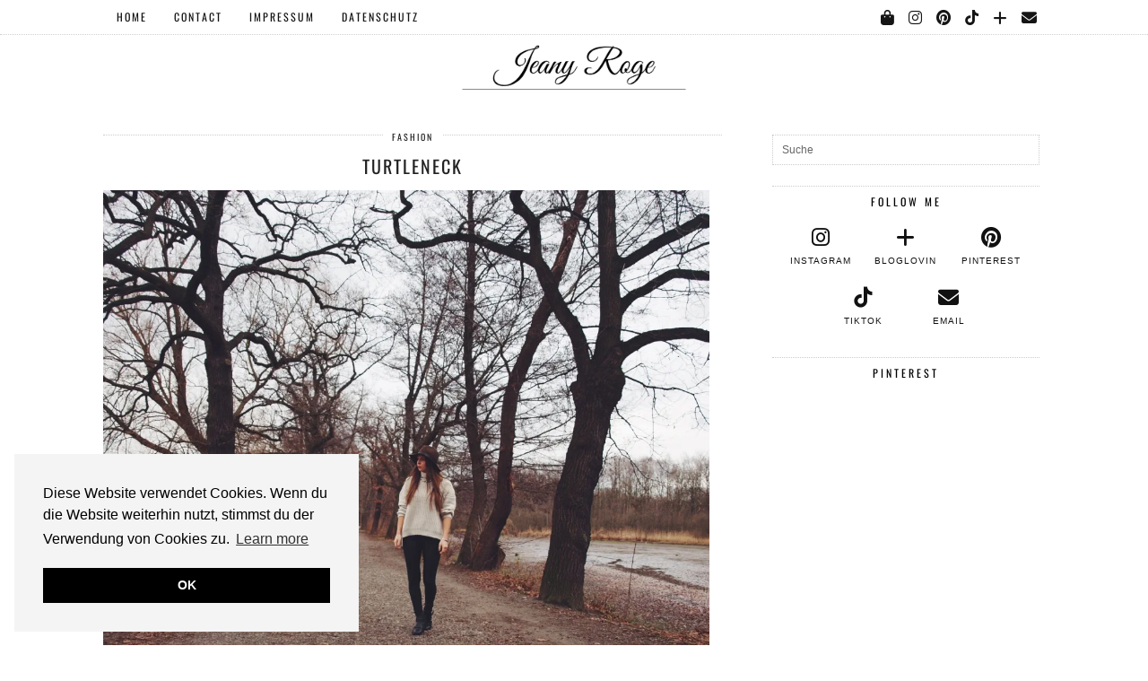

--- FILE ---
content_type: text/html; charset=UTF-8
request_url: https://jeanyroge.com/turtleneck/
body_size: 21686
content:
<!DOCTYPE html>
<html lang="de">
<head>
	<meta charset="UTF-8">
	<meta name="viewport" content="width=device-width, initial-scale=1, maximum-scale=5">	<title>Turtleneck &#8211; Jeany Roge</title>

      <script type="text/javascript">
        (function(window, document){
          window._blogfoster=window._blogfoster || {};
          window._blogfoster.insights=window._blogfoster.insights || {};
          window._blogfoster.insights.websiteId=4130;
          var t="https://insights.blogfoster.com/v1/" + window._blogfoster.insights.websiteId + ".js";
          var e=document, s=e.createElement("script"), a=e.getElementsByTagName("script")[0];
          s.type="text/javascript"; s.defer=true; s.async=true; s.src=t; a.parentNode.insertBefore(s,a);
        })(window, document);
      </script>
    <meta name='robots' content='max-image-preview:large' />
<link rel='dns-prefetch' href='//cdnjs.cloudflare.com' />
<link rel='dns-prefetch' href='//stats.wp.com' />
<link rel='dns-prefetch' href='//pipdigz.co.uk' />
<link rel='dns-prefetch' href='//fonts.bunny.net' />
<link rel='dns-prefetch' href='//widgets.wp.com' />
<link rel='dns-prefetch' href='//s0.wp.com' />
<link rel='dns-prefetch' href='//0.gravatar.com' />
<link rel='dns-prefetch' href='//1.gravatar.com' />
<link rel='dns-prefetch' href='//2.gravatar.com' />
<link rel='dns-prefetch' href='//v0.wordpress.com' />
<link rel='preconnect' href='//i0.wp.com' />
<link rel="alternate" type="application/rss+xml" title="Jeany Roge &raquo; Feed" href="https://jeanyroge.com/home/home/feed/" />
<link rel="alternate" type="application/rss+xml" title="Jeany Roge &raquo; Kommentar-Feed" href="https://jeanyroge.com/home/home/comments/feed/" />
<link rel="alternate" type="application/rss+xml" title="Jeany Roge &raquo; Turtleneck-Kommentar-Feed" href="https://jeanyroge.com/home/home/turtleneck/feed/" />
<link rel="alternate" title="oEmbed (JSON)" type="application/json+oembed" href="https://jeanyroge.com/home/home/wp-json/oembed/1.0/embed?url=https%3A%2F%2Fjeanyroge.com%2Fhome%2Fhome%2Fturtleneck%2F" />
<link rel="alternate" title="oEmbed (XML)" type="text/xml+oembed" href="https://jeanyroge.com/home/home/wp-json/oembed/1.0/embed?url=https%3A%2F%2Fjeanyroge.com%2Fhome%2Fhome%2Fturtleneck%2F&#038;format=xml" />
<style id='wp-img-auto-sizes-contain-inline-css'>
img:is([sizes=auto i],[sizes^="auto," i]){contain-intrinsic-size:3000px 1500px}
/*# sourceURL=wp-img-auto-sizes-contain-inline-css */
</style>
<style id='wp-block-library-inline-css'>
:root{--wp-block-synced-color:#7a00df;--wp-block-synced-color--rgb:122,0,223;--wp-bound-block-color:var(--wp-block-synced-color);--wp-editor-canvas-background:#ddd;--wp-admin-theme-color:#007cba;--wp-admin-theme-color--rgb:0,124,186;--wp-admin-theme-color-darker-10:#006ba1;--wp-admin-theme-color-darker-10--rgb:0,107,160.5;--wp-admin-theme-color-darker-20:#005a87;--wp-admin-theme-color-darker-20--rgb:0,90,135;--wp-admin-border-width-focus:2px}@media (min-resolution:192dpi){:root{--wp-admin-border-width-focus:1.5px}}.wp-element-button{cursor:pointer}:root .has-very-light-gray-background-color{background-color:#eee}:root .has-very-dark-gray-background-color{background-color:#313131}:root .has-very-light-gray-color{color:#eee}:root .has-very-dark-gray-color{color:#313131}:root .has-vivid-green-cyan-to-vivid-cyan-blue-gradient-background{background:linear-gradient(135deg,#00d084,#0693e3)}:root .has-purple-crush-gradient-background{background:linear-gradient(135deg,#34e2e4,#4721fb 50%,#ab1dfe)}:root .has-hazy-dawn-gradient-background{background:linear-gradient(135deg,#faaca8,#dad0ec)}:root .has-subdued-olive-gradient-background{background:linear-gradient(135deg,#fafae1,#67a671)}:root .has-atomic-cream-gradient-background{background:linear-gradient(135deg,#fdd79a,#004a59)}:root .has-nightshade-gradient-background{background:linear-gradient(135deg,#330968,#31cdcf)}:root .has-midnight-gradient-background{background:linear-gradient(135deg,#020381,#2874fc)}:root{--wp--preset--font-size--normal:16px;--wp--preset--font-size--huge:42px}.has-regular-font-size{font-size:1em}.has-larger-font-size{font-size:2.625em}.has-normal-font-size{font-size:var(--wp--preset--font-size--normal)}.has-huge-font-size{font-size:var(--wp--preset--font-size--huge)}.has-text-align-center{text-align:center}.has-text-align-left{text-align:left}.has-text-align-right{text-align:right}.has-fit-text{white-space:nowrap!important}#end-resizable-editor-section{display:none}.aligncenter{clear:both}.items-justified-left{justify-content:flex-start}.items-justified-center{justify-content:center}.items-justified-right{justify-content:flex-end}.items-justified-space-between{justify-content:space-between}.screen-reader-text{border:0;clip-path:inset(50%);height:1px;margin:-1px;overflow:hidden;padding:0;position:absolute;width:1px;word-wrap:normal!important}.screen-reader-text:focus{background-color:#ddd;clip-path:none;color:#444;display:block;font-size:1em;height:auto;left:5px;line-height:normal;padding:15px 23px 14px;text-decoration:none;top:5px;width:auto;z-index:100000}html :where(.has-border-color){border-style:solid}html :where([style*=border-top-color]){border-top-style:solid}html :where([style*=border-right-color]){border-right-style:solid}html :where([style*=border-bottom-color]){border-bottom-style:solid}html :where([style*=border-left-color]){border-left-style:solid}html :where([style*=border-width]){border-style:solid}html :where([style*=border-top-width]){border-top-style:solid}html :where([style*=border-right-width]){border-right-style:solid}html :where([style*=border-bottom-width]){border-bottom-style:solid}html :where([style*=border-left-width]){border-left-style:solid}html :where(img[class*=wp-image-]){height:auto;max-width:100%}:where(figure){margin:0 0 1em}html :where(.is-position-sticky){--wp-admin--admin-bar--position-offset:var(--wp-admin--admin-bar--height,0px)}@media screen and (max-width:600px){html :where(.is-position-sticky){--wp-admin--admin-bar--position-offset:0px}}

/*# sourceURL=wp-block-library-inline-css */
</style><style id='global-styles-inline-css'>
:root{--wp--preset--aspect-ratio--square: 1;--wp--preset--aspect-ratio--4-3: 4/3;--wp--preset--aspect-ratio--3-4: 3/4;--wp--preset--aspect-ratio--3-2: 3/2;--wp--preset--aspect-ratio--2-3: 2/3;--wp--preset--aspect-ratio--16-9: 16/9;--wp--preset--aspect-ratio--9-16: 9/16;--wp--preset--color--black: #000000;--wp--preset--color--cyan-bluish-gray: #abb8c3;--wp--preset--color--white: #ffffff;--wp--preset--color--pale-pink: #f78da7;--wp--preset--color--vivid-red: #cf2e2e;--wp--preset--color--luminous-vivid-orange: #ff6900;--wp--preset--color--luminous-vivid-amber: #fcb900;--wp--preset--color--light-green-cyan: #7bdcb5;--wp--preset--color--vivid-green-cyan: #00d084;--wp--preset--color--pale-cyan-blue: #8ed1fc;--wp--preset--color--vivid-cyan-blue: #0693e3;--wp--preset--color--vivid-purple: #9b51e0;--wp--preset--gradient--vivid-cyan-blue-to-vivid-purple: linear-gradient(135deg,rgb(6,147,227) 0%,rgb(155,81,224) 100%);--wp--preset--gradient--light-green-cyan-to-vivid-green-cyan: linear-gradient(135deg,rgb(122,220,180) 0%,rgb(0,208,130) 100%);--wp--preset--gradient--luminous-vivid-amber-to-luminous-vivid-orange: linear-gradient(135deg,rgb(252,185,0) 0%,rgb(255,105,0) 100%);--wp--preset--gradient--luminous-vivid-orange-to-vivid-red: linear-gradient(135deg,rgb(255,105,0) 0%,rgb(207,46,46) 100%);--wp--preset--gradient--very-light-gray-to-cyan-bluish-gray: linear-gradient(135deg,rgb(238,238,238) 0%,rgb(169,184,195) 100%);--wp--preset--gradient--cool-to-warm-spectrum: linear-gradient(135deg,rgb(74,234,220) 0%,rgb(151,120,209) 20%,rgb(207,42,186) 40%,rgb(238,44,130) 60%,rgb(251,105,98) 80%,rgb(254,248,76) 100%);--wp--preset--gradient--blush-light-purple: linear-gradient(135deg,rgb(255,206,236) 0%,rgb(152,150,240) 100%);--wp--preset--gradient--blush-bordeaux: linear-gradient(135deg,rgb(254,205,165) 0%,rgb(254,45,45) 50%,rgb(107,0,62) 100%);--wp--preset--gradient--luminous-dusk: linear-gradient(135deg,rgb(255,203,112) 0%,rgb(199,81,192) 50%,rgb(65,88,208) 100%);--wp--preset--gradient--pale-ocean: linear-gradient(135deg,rgb(255,245,203) 0%,rgb(182,227,212) 50%,rgb(51,167,181) 100%);--wp--preset--gradient--electric-grass: linear-gradient(135deg,rgb(202,248,128) 0%,rgb(113,206,126) 100%);--wp--preset--gradient--midnight: linear-gradient(135deg,rgb(2,3,129) 0%,rgb(40,116,252) 100%);--wp--preset--font-size--small: 13px;--wp--preset--font-size--medium: 20px;--wp--preset--font-size--large: 36px;--wp--preset--font-size--x-large: 42px;--wp--preset--spacing--20: 0.44rem;--wp--preset--spacing--30: 0.67rem;--wp--preset--spacing--40: 1rem;--wp--preset--spacing--50: 1.5rem;--wp--preset--spacing--60: 2.25rem;--wp--preset--spacing--70: 3.38rem;--wp--preset--spacing--80: 5.06rem;--wp--preset--shadow--natural: 6px 6px 9px rgba(0, 0, 0, 0.2);--wp--preset--shadow--deep: 12px 12px 50px rgba(0, 0, 0, 0.4);--wp--preset--shadow--sharp: 6px 6px 0px rgba(0, 0, 0, 0.2);--wp--preset--shadow--outlined: 6px 6px 0px -3px rgb(255, 255, 255), 6px 6px rgb(0, 0, 0);--wp--preset--shadow--crisp: 6px 6px 0px rgb(0, 0, 0);}:where(.is-layout-flex){gap: 0.5em;}:where(.is-layout-grid){gap: 0.5em;}body .is-layout-flex{display: flex;}.is-layout-flex{flex-wrap: wrap;align-items: center;}.is-layout-flex > :is(*, div){margin: 0;}body .is-layout-grid{display: grid;}.is-layout-grid > :is(*, div){margin: 0;}:where(.wp-block-columns.is-layout-flex){gap: 2em;}:where(.wp-block-columns.is-layout-grid){gap: 2em;}:where(.wp-block-post-template.is-layout-flex){gap: 1.25em;}:where(.wp-block-post-template.is-layout-grid){gap: 1.25em;}.has-black-color{color: var(--wp--preset--color--black) !important;}.has-cyan-bluish-gray-color{color: var(--wp--preset--color--cyan-bluish-gray) !important;}.has-white-color{color: var(--wp--preset--color--white) !important;}.has-pale-pink-color{color: var(--wp--preset--color--pale-pink) !important;}.has-vivid-red-color{color: var(--wp--preset--color--vivid-red) !important;}.has-luminous-vivid-orange-color{color: var(--wp--preset--color--luminous-vivid-orange) !important;}.has-luminous-vivid-amber-color{color: var(--wp--preset--color--luminous-vivid-amber) !important;}.has-light-green-cyan-color{color: var(--wp--preset--color--light-green-cyan) !important;}.has-vivid-green-cyan-color{color: var(--wp--preset--color--vivid-green-cyan) !important;}.has-pale-cyan-blue-color{color: var(--wp--preset--color--pale-cyan-blue) !important;}.has-vivid-cyan-blue-color{color: var(--wp--preset--color--vivid-cyan-blue) !important;}.has-vivid-purple-color{color: var(--wp--preset--color--vivid-purple) !important;}.has-black-background-color{background-color: var(--wp--preset--color--black) !important;}.has-cyan-bluish-gray-background-color{background-color: var(--wp--preset--color--cyan-bluish-gray) !important;}.has-white-background-color{background-color: var(--wp--preset--color--white) !important;}.has-pale-pink-background-color{background-color: var(--wp--preset--color--pale-pink) !important;}.has-vivid-red-background-color{background-color: var(--wp--preset--color--vivid-red) !important;}.has-luminous-vivid-orange-background-color{background-color: var(--wp--preset--color--luminous-vivid-orange) !important;}.has-luminous-vivid-amber-background-color{background-color: var(--wp--preset--color--luminous-vivid-amber) !important;}.has-light-green-cyan-background-color{background-color: var(--wp--preset--color--light-green-cyan) !important;}.has-vivid-green-cyan-background-color{background-color: var(--wp--preset--color--vivid-green-cyan) !important;}.has-pale-cyan-blue-background-color{background-color: var(--wp--preset--color--pale-cyan-blue) !important;}.has-vivid-cyan-blue-background-color{background-color: var(--wp--preset--color--vivid-cyan-blue) !important;}.has-vivid-purple-background-color{background-color: var(--wp--preset--color--vivid-purple) !important;}.has-black-border-color{border-color: var(--wp--preset--color--black) !important;}.has-cyan-bluish-gray-border-color{border-color: var(--wp--preset--color--cyan-bluish-gray) !important;}.has-white-border-color{border-color: var(--wp--preset--color--white) !important;}.has-pale-pink-border-color{border-color: var(--wp--preset--color--pale-pink) !important;}.has-vivid-red-border-color{border-color: var(--wp--preset--color--vivid-red) !important;}.has-luminous-vivid-orange-border-color{border-color: var(--wp--preset--color--luminous-vivid-orange) !important;}.has-luminous-vivid-amber-border-color{border-color: var(--wp--preset--color--luminous-vivid-amber) !important;}.has-light-green-cyan-border-color{border-color: var(--wp--preset--color--light-green-cyan) !important;}.has-vivid-green-cyan-border-color{border-color: var(--wp--preset--color--vivid-green-cyan) !important;}.has-pale-cyan-blue-border-color{border-color: var(--wp--preset--color--pale-cyan-blue) !important;}.has-vivid-cyan-blue-border-color{border-color: var(--wp--preset--color--vivid-cyan-blue) !important;}.has-vivid-purple-border-color{border-color: var(--wp--preset--color--vivid-purple) !important;}.has-vivid-cyan-blue-to-vivid-purple-gradient-background{background: var(--wp--preset--gradient--vivid-cyan-blue-to-vivid-purple) !important;}.has-light-green-cyan-to-vivid-green-cyan-gradient-background{background: var(--wp--preset--gradient--light-green-cyan-to-vivid-green-cyan) !important;}.has-luminous-vivid-amber-to-luminous-vivid-orange-gradient-background{background: var(--wp--preset--gradient--luminous-vivid-amber-to-luminous-vivid-orange) !important;}.has-luminous-vivid-orange-to-vivid-red-gradient-background{background: var(--wp--preset--gradient--luminous-vivid-orange-to-vivid-red) !important;}.has-very-light-gray-to-cyan-bluish-gray-gradient-background{background: var(--wp--preset--gradient--very-light-gray-to-cyan-bluish-gray) !important;}.has-cool-to-warm-spectrum-gradient-background{background: var(--wp--preset--gradient--cool-to-warm-spectrum) !important;}.has-blush-light-purple-gradient-background{background: var(--wp--preset--gradient--blush-light-purple) !important;}.has-blush-bordeaux-gradient-background{background: var(--wp--preset--gradient--blush-bordeaux) !important;}.has-luminous-dusk-gradient-background{background: var(--wp--preset--gradient--luminous-dusk) !important;}.has-pale-ocean-gradient-background{background: var(--wp--preset--gradient--pale-ocean) !important;}.has-electric-grass-gradient-background{background: var(--wp--preset--gradient--electric-grass) !important;}.has-midnight-gradient-background{background: var(--wp--preset--gradient--midnight) !important;}.has-small-font-size{font-size: var(--wp--preset--font-size--small) !important;}.has-medium-font-size{font-size: var(--wp--preset--font-size--medium) !important;}.has-large-font-size{font-size: var(--wp--preset--font-size--large) !important;}.has-x-large-font-size{font-size: var(--wp--preset--font-size--x-large) !important;}
/*# sourceURL=global-styles-inline-css */
</style>

<style id='classic-theme-styles-inline-css'>
/*! This file is auto-generated */
.wp-block-button__link{color:#fff;background-color:#32373c;border-radius:9999px;box-shadow:none;text-decoration:none;padding:calc(.667em + 2px) calc(1.333em + 2px);font-size:1.125em}.wp-block-file__button{background:#32373c;color:#fff;text-decoration:none}
/*# sourceURL=/wp-includes/css/classic-themes.min.css */
</style>
<link rel='stylesheet' id='p3-core-responsive-css' href='https://pipdigz.co.uk/p3/css/core_resp.css' media='all' />
<link rel='stylesheet' id='pipdig-style-css' href='https://jeanyroge.com/wp-content/themes/pipdig-arubanights/style.css?ver=1737393593' media='all' />
<link rel='stylesheet' id='pipdig-responsive-css' href='https://jeanyroge.com/wp-content/themes/pipdig-arubanights/css/responsive.css?ver=1737393593' media='all' />
<link rel='stylesheet' id='pipdig-fonts-css' href='https://fonts.bunny.net/css?family=Oswald' media='all' />
<link rel='stylesheet' id='jetpack_likes-css' href='https://jeanyroge.com/wp-content/plugins/jetpack/modules/likes/style.css?ver=15.3.1' media='all' />
<link rel='stylesheet' id='jetpack-subscriptions-css' href='https://jeanyroge.com/wp-content/plugins/jetpack/_inc/build/subscriptions/subscriptions.min.css?ver=15.3.1' media='all' />
<script src="https://jeanyroge.com/wp-includes/js/jquery/jquery.min.js?ver=3.7.1" id="jquery-core-js"></script>
<script src="https://jeanyroge.com/wp-includes/js/jquery/jquery-migrate.min.js?ver=3.4.1" id="jquery-migrate-js"></script>
<link rel="https://api.w.org/" href="https://jeanyroge.com/home/home/wp-json/" /><link rel="alternate" title="JSON" type="application/json" href="https://jeanyroge.com/home/home/wp-json/wp/v2/posts/1103" /><link rel="EditURI" type="application/rsd+xml" title="RSD" href="https://jeanyroge.com/xmlrpc.php?rsd" />
<meta name="generator" content="WordPress 6.9" />
<link rel="canonical" href="https://jeanyroge.com/home/home/turtleneck/" />
<link rel='shortlink' href='https://wp.me/p6ZWvA-hN' />
	<style>img#wpstats{display:none}</style>
		<!--noptimize--> <!-- Cust --> <style>.site-footer,.social-footer-outer,.p3_instagram_footer_title_bar{background:#ffffff}.site-footer,.site-footer a,.site-footer a:hover,.social-footer,.social-footer a,.p3_instagram_footer_title_bar a, .p3_instagram_footer_title_bar a:hover, .p3_instagram_footer_title_bar a:focus, .p3_instagram_footer_title_bar a:visited{color:#000000}.menu-bar{text-align:left}.menu-bar ul li a{padding:0 15px}.menu-bar ul li ul a{padding:5px 15px;}.site-header .container{padding-top:0;padding-bottom:0;}.site-description{margin-bottom:20px}@media screen and (min-width: 770px) { .site-title img{padding-top:50px} }.site-title img{width:300px}@media only screen and (min-width: 720px) {#pipdig_full_width_slider{height:500px}}</style> <!-- /Cust --> <!--/noptimize-->
<!-- Jetpack Open Graph Tags -->
<meta property="og:type" content="article" />
<meta property="og:title" content="Turtleneck" />
<meta property="og:url" content="https://jeanyroge.com/home/home/turtleneck/" />
<meta property="og:description" content="&nbsp; Merry Christmas! Wishing you and your families happy holidays, hope you enjoyed a nice Christmas Eve with your beloved ones and good food yesterday." />
<meta property="article:published_time" content="2014-12-25T12:31:56+00:00" />
<meta property="article:modified_time" content="2015-10-02T19:09:34+00:00" />
<meta property="og:site_name" content="Jeany Roge" />
<meta property="og:image" content="//vogueetvoyage.com/wp-content/uploads/2014/12/img_2976.jpg" />
<meta property="og:image:width" content="676" />
<meta property="og:image:height" content="507" />
<meta property="og:image:alt" content="OLYMPUS DIGITAL CAMERA Processed with VSCOcam with f2 preset" />
<meta property="og:locale" content="de_DE" />
<meta name="twitter:text:title" content="Turtleneck" />
<meta name="twitter:image" content="//vogueetvoyage.com/wp-content/uploads/2014/12/img_2976.jpg?w=640" />
<meta name="twitter:image:alt" content="OLYMPUS DIGITAL CAMERA Processed with VSCOcam with f2 preset" />
<meta name="twitter:card" content="summary_large_image" />

<!-- End Jetpack Open Graph Tags -->
<link rel="icon" href="https://i0.wp.com/jeanyroge.com/wp-content/uploads/2021/04/cropped-Jeany-Roge-Logo.png?fit=32%2C32&#038;ssl=1" sizes="32x32" />
<link rel="icon" href="https://i0.wp.com/jeanyroge.com/wp-content/uploads/2021/04/cropped-Jeany-Roge-Logo.png?fit=192%2C192&#038;ssl=1" sizes="192x192" />
<link rel="apple-touch-icon" href="https://i0.wp.com/jeanyroge.com/wp-content/uploads/2021/04/cropped-Jeany-Roge-Logo.png?fit=180%2C180&#038;ssl=1" />
<meta name="msapplication-TileImage" content="https://i0.wp.com/jeanyroge.com/wp-content/uploads/2021/04/cropped-Jeany-Roge-Logo.png?fit=270%2C270&#038;ssl=1" />
	<link rel='stylesheet' id='jetpack-swiper-library-css' href='https://jeanyroge.com/wp-content/plugins/jetpack/_inc/blocks/swiper.css?ver=15.3.1' media='all' />
<link rel='stylesheet' id='jetpack-carousel-css' href='https://jeanyroge.com/wp-content/plugins/jetpack/modules/carousel/jetpack-carousel.css?ver=15.3.1' media='all' />
</head>

<body class="wp-singular post-template-default single single-post postid-1103 single-format-standard wp-theme-pipdig-arubanights pipdig_sidebar_active">

		
	<header class="site-header nopin">
		<div class="clearfix container">
			<div class="site-branding">
						<div class="site-title">
					<a href="https://jeanyroge.com/home/home/" title="Jeany Roge" rel="home">
						<img data-pin-nopin="true" src="https://jeanyroge.com/wp-content/uploads/2021/04/Header-Blog-Jeany-Roge.png" alt="Jeany Roge" />
					</a>
				</div>
										</div>
		</div>
	</header><!-- .site-header -->

	<div class="site-top">
						<div class="clearfix container">
			<nav id="main_menu_under_header" class="site-menu">
				<div class="clearfix menu-bar"><ul id="menu-menu-1" class="menu"><li id="menu-item-7" class="menu-item menu-item-type-custom menu-item-object-custom menu-item-home menu-item-7"><a href="https://jeanyroge.com/home/home/">Home</a></li>
<li id="menu-item-245" class="menu-item menu-item-type-post_type menu-item-object-page menu-item-has-children menu-item-245"><a href="https://jeanyroge.com/home/home/contact/">Contact</a>
<ul class="sub-menu">
	<li id="menu-item-8" class="menu-item menu-item-type-post_type menu-item-object-page menu-item-8"><a href="https://jeanyroge.com/home/home/about/">About</a></li>
</ul>
</li>
<li id="menu-item-6148" class="menu-item menu-item-type-post_type menu-item-object-page menu-item-6148"><a href="https://jeanyroge.com/home/home/impressum/">Impressum</a></li>
<li id="menu-item-6149" class="menu-item menu-item-type-post_type menu-item-object-page menu-item-privacy-policy menu-item-6149"><a rel="privacy-policy" href="https://jeanyroge.com/home/home/datenschutz/">Datenschutz</a></li>
<li class="socialz top-socialz"><a href="https://www.liketoknow.it/Jeany" rel="nofollow" class="p3_shop_bag_icon"><i class="pipdigicons pipdigicons-shopping-bag"></i></a><a href="https://www.instagram.com/jeany.roge/" target="_blank" rel="nofollow noopener" aria-label="Instagram" title="Instagram"><i class="pipdigicons pipdigicons_fab pipdigicons-instagram"></i></a><a href="https://www.pinterest.de/jeanyroge/" target="_blank" rel="nofollow noopener" aria-label="Pinterest" title="Pinterest"><i class="pipdigicons pipdigicons_fab pipdigicons-pinterest"></i></a><a href="https://tiktok.com/@jeany.roge" target="_blank" rel="nofollow noopener" aria-label="TikTok" title="TikTok"><i class="pipdigicons pipdigicons_fab pipdigicons-tiktok"></i></a><a href="https://www.bloglovin.com/blogs/jeany-roge-20967277" target="_blank" rel="nofollow noopener" aria-label="Bloglovin" title="Bloglovin"><i class="pipdigicons pipdigicons-plus"></i></a><a href="mailto:contact@jeanyroge.com" target="_blank" rel="nofollow noopener" aria-label="Email" title="Email"><i class="pipdigicons pipdigicons-envelope"></i></a></li></ul></div>			</nav><!-- .site-menu -->
		</div>
					</div><!-- .site-top -->
	
	
	<div class="site-main">
	
		
				
				
			
		<div class="clearfix container">
		
						
						
			
	<div class="row">
	
		<div class="col-sm-8 content-area">

		
			<article id="post-1103" class="clearfix post-1103 post type-post status-publish format-standard hentry category-fashion category-home category-personal-style tag-blog tag-blogger tag-bloggerlife tag-casual tag-christmas tag-christmas-eve tag-christmas-time tag-fashion-2 tag-fashionblog tag-happy-holidays tag-merry-christmas tag-mode tag-ootd tag-outfit tag-style tag-sweater tag-turtleneck tag-turtleneck-sweater tag-winter">
	
	<header class="entry-header">
					<div class="entry-meta">
				<span class="date-bar-white-bg">
				
					<span class="vcard author show-author">
						<span class="fn">
							<a href="https://jeanyroge.com/home/home/author/jeanneer/" title="Beiträge von by Jeany" rel="author">by Jeany</a>						</span>
						<span class="show-author"></span>
					</span>
					
										
											<span class="main_cat"><a href="https://jeanyroge.com/home/home/category/fashion/">Fashion</a></span>
										
										
				</span>
			</div>
				<h1 class="entry-title p_post_titles_font">Turtleneck</h1>	</header><!-- .entry-header -->

	<div class="clearfix entry-content">
	
				
				
		<!DOCTYPE html PUBLIC "-//W3C//DTD HTML 4.0 Transitional//EN" "http://www.w3.org/TR/REC-html40/loose.dtd">
<html><body><p><a href="https://i0.wp.com/vogueetvoyage.com/wp-content/uploads/2014/12/img_2976.jpg"><img data-recalc-dims="1" fetchpriority="high" decoding="async" data-attachment-id="1106" data-permalink="https://jeanyroge.com/home/home/turtleneck/olympus-digital-camera-processed-with-vscocam-with-f2-preset-31/" data-orig-file="https://i0.wp.com/jeanyroge.com/wp-content/uploads/2014/12/img_2976.jpg?fit=1536%2C1152&amp;ssl=1" data-orig-size="1536,1152" data-comments-opened="1" data-image-meta="{&quot;aperture&quot;:&quot;3.5&quot;,&quot;credit&quot;:&quot;&quot;,&quot;camera&quot;:&quot;E-600&quot;,&quot;caption&quot;:&quot;Processed with VSCOcam with f2 preset&quot;,&quot;created_timestamp&quot;:&quot;1419088068&quot;,&quot;copyright&quot;:&quot;Copyright 2014. All rights reserved.&quot;,&quot;focal_length&quot;:&quot;14&quot;,&quot;iso&quot;:&quot;200&quot;,&quot;shutter_speed&quot;:&quot;0.016666666666667&quot;,&quot;title&quot;:&quot;OLYMPUS DIGITAL CAMERA          Processed with VSCOcam with f2 preset&quot;,&quot;orientation&quot;:&quot;1&quot;}" data-image-title="OLYMPUS DIGITAL CAMERA          Processed with VSCOcam with f2 preset" data-image-description="&lt;p&gt;Processed with VSCOcam with f2 preset&lt;/p&gt;
" data-image-caption="" data-medium-file="https://i0.wp.com/jeanyroge.com/wp-content/uploads/2014/12/img_2976.jpg?fit=300%2C225&amp;ssl=1" data-large-file="https://i0.wp.com/jeanyroge.com/wp-content/uploads/2014/12/img_2976.jpg?fit=1024%2C768&amp;ssl=1" class="alignleft size-full wp-image-1106 p3_pinterest_hover_img" src="https://i0.wp.com/vogueetvoyage.com/wp-content/uploads/2014/12/img_2976.jpg?resize=676%2C507" alt="OLYMPUS DIGITAL CAMERA Processed with VSCOcam with f2 preset" width="676" height="507" data-pin-url="https://jeanyroge.com/home/home/turtleneck/" data-pin-media="//vogueetvoyage.com/wp-content/uploads/2014/12/img_2976.jpg" data-pin-description="OLYMPUS DIGITAL CAMERA Processed with VSCOcam with f2 preset" srcset="https://i0.wp.com/jeanyroge.com/wp-content/uploads/2014/12/img_2976.jpg?w=1536&amp;ssl=1 1536w, https://i0.wp.com/jeanyroge.com/wp-content/uploads/2014/12/img_2976.jpg?resize=300%2C225&amp;ssl=1 300w, https://i0.wp.com/jeanyroge.com/wp-content/uploads/2014/12/img_2976.jpg?resize=1024%2C768&amp;ssl=1 1024w" sizes="(max-width: 676px) 100vw, 676px" /></a></p>
<p>&nbsp;</p>
<p style="text-align:justify;">Merry Christmas! Wishing you and your families happy holidays, hope you enjoyed a nice Christmas Eve with your beloved ones and good food yesterday.<br>
<span id="more-1103"></span><br>
Today I also want to show you an Outfit from last Saturday. I finally found a perfect turtleneck sweater, so comfy and the perfect winter piece for this season! So wearing it non stop. I combine it with silver jewelry and dark lipstick (don&rsquo;t know why it looks so light and pink in this pictures), really love this combination for the winter season. Now I&rsquo;m spending the rest of the day with my family and good food. Talk to you soon. Hugs &amp; Kisses!</p>
<p style="text-align:center;"><a href="https://i0.wp.com/vogueetvoyage.com/wp-content/uploads/2014/12/img_2981.jpg"><img data-recalc-dims="1" decoding="async" data-attachment-id="1104" data-permalink="https://jeanyroge.com/home/home/turtleneck/olympus-digital-camera-processed-with-vscocam-with-f2-preset-30/" data-orig-file="https://i0.wp.com/jeanyroge.com/wp-content/uploads/2014/12/img_2981.jpg?fit=1722%2C1149&amp;ssl=1" data-orig-size="1722,1149" data-comments-opened="1" data-image-meta="{&quot;aperture&quot;:&quot;4&quot;,&quot;credit&quot;:&quot;&quot;,&quot;camera&quot;:&quot;E-600&quot;,&quot;caption&quot;:&quot;Processed with VSCOcam with f2 preset&quot;,&quot;created_timestamp&quot;:&quot;1419088381&quot;,&quot;copyright&quot;:&quot;Copyright 2014. All rights reserved.&quot;,&quot;focal_length&quot;:&quot;14&quot;,&quot;iso&quot;:&quot;400&quot;,&quot;shutter_speed&quot;:&quot;0.016666666666667&quot;,&quot;title&quot;:&quot;OLYMPUS DIGITAL CAMERA          Processed with VSCOcam with f2 preset&quot;,&quot;orientation&quot;:&quot;1&quot;}" data-image-title="OLYMPUS DIGITAL CAMERA          Processed with VSCOcam with f2 preset" data-image-description="&lt;p&gt;Processed with VSCOcam with f2 preset&lt;/p&gt;
" data-image-caption="" data-medium-file="https://i0.wp.com/jeanyroge.com/wp-content/uploads/2014/12/img_2981.jpg?fit=300%2C200&amp;ssl=1" data-large-file="https://i0.wp.com/jeanyroge.com/wp-content/uploads/2014/12/img_2981.jpg?fit=1024%2C683&amp;ssl=1" class="alignleft size-full wp-image-1104 p3_pinterest_hover_img" src="https://i0.wp.com/vogueetvoyage.com/wp-content/uploads/2014/12/img_2981.jpg?resize=676%2C451" alt="OLYMPUS DIGITAL CAMERA Processed with VSCOcam with f2 preset" width="676" height="451" data-pin-url="https://jeanyroge.com/home/home/turtleneck/" data-pin-media="//vogueetvoyage.com/wp-content/uploads/2014/12/img_2981.jpg" data-pin-description="OLYMPUS DIGITAL CAMERA Processed with VSCOcam with f2 preset" srcset="https://i0.wp.com/jeanyroge.com/wp-content/uploads/2014/12/img_2981.jpg?w=1722&amp;ssl=1 1722w, https://i0.wp.com/jeanyroge.com/wp-content/uploads/2014/12/img_2981.jpg?resize=300%2C200&amp;ssl=1 300w, https://i0.wp.com/jeanyroge.com/wp-content/uploads/2014/12/img_2981.jpg?resize=1024%2C683&amp;ssl=1 1024w" sizes="(max-width: 676px) 100vw, 676px" /></a><br>
<a href="https://i0.wp.com/vogueetvoyage.com/wp-content/uploads/2014/12/img_2983.jpg"><img data-recalc-dims="1" decoding="async" data-attachment-id="1110" data-permalink="https://jeanyroge.com/home/home/turtleneck/olympus-digital-camera-processed-with-vscocam-with-f2-preset-33/" data-orig-file="https://i0.wp.com/jeanyroge.com/wp-content/uploads/2014/12/img_2983.jpg?fit=1230%2C1640&amp;ssl=1" data-orig-size="1230,1640" data-comments-opened="1" data-image-meta="{&quot;aperture&quot;:&quot;3.5&quot;,&quot;credit&quot;:&quot;&quot;,&quot;camera&quot;:&quot;E-600&quot;,&quot;caption&quot;:&quot;&quot;,&quot;created_timestamp&quot;:&quot;1419088297&quot;,&quot;copyright&quot;:&quot;Copyright 2014. All rights reserved.&quot;,&quot;focal_length&quot;:&quot;14&quot;,&quot;iso&quot;:&quot;200&quot;,&quot;shutter_speed&quot;:&quot;0.0125&quot;,&quot;title&quot;:&quot;OLYMPUS DIGITAL CAMERA          Processed with VSCOcam with f2 preset&quot;,&quot;orientation&quot;:&quot;1&quot;}" data-image-title="OLYMPUS DIGITAL CAMERA          Processed with VSCOcam with f2 preset" data-image-description="" data-image-caption="" data-medium-file="https://i0.wp.com/jeanyroge.com/wp-content/uploads/2014/12/img_2983.jpg?fit=225%2C300&amp;ssl=1" data-large-file="https://i0.wp.com/jeanyroge.com/wp-content/uploads/2014/12/img_2983.jpg?fit=768%2C1024&amp;ssl=1" class="alignleft size-full wp-image-1110 p3_pinterest_hover_img" src="https://i0.wp.com/vogueetvoyage.com/wp-content/uploads/2014/12/img_2983.jpg?resize=676%2C901" alt="OLYMPUS DIGITAL CAMERA Processed with VSCOcam with f2 preset" width="676" height="901" data-pin-url="https://jeanyroge.com/home/home/turtleneck/" data-pin-media="//vogueetvoyage.com/wp-content/uploads/2014/12/img_2983.jpg" data-pin-description="OLYMPUS DIGITAL CAMERA Processed with VSCOcam with f2 preset" srcset="https://i0.wp.com/jeanyroge.com/wp-content/uploads/2014/12/img_2983.jpg?w=1230&amp;ssl=1 1230w, https://i0.wp.com/jeanyroge.com/wp-content/uploads/2014/12/img_2983.jpg?resize=225%2C300&amp;ssl=1 225w, https://i0.wp.com/jeanyroge.com/wp-content/uploads/2014/12/img_2983.jpg?resize=768%2C1024&amp;ssl=1 768w" sizes="(max-width: 676px) 100vw, 676px" /></a><br>
<a href="https://i0.wp.com/vogueetvoyage.com/wp-content/uploads/2014/12/img_2982.jpg"><img data-recalc-dims="1" loading="lazy" decoding="async" data-attachment-id="1108" data-permalink="https://jeanyroge.com/home/home/turtleneck/olympus-digital-camera-processed-with-vscocam-with-f2-preset-32/" data-orig-file="https://i0.wp.com/jeanyroge.com/wp-content/uploads/2014/12/img_2982.jpg?fit=1536%2C2048&amp;ssl=1" data-orig-size="1536,2048" data-comments-opened="1" data-image-meta="{&quot;aperture&quot;:&quot;4&quot;,&quot;credit&quot;:&quot;&quot;,&quot;camera&quot;:&quot;E-600&quot;,&quot;caption&quot;:&quot;Processed with VSCOcam with f2 preset&quot;,&quot;created_timestamp&quot;:&quot;1419088301&quot;,&quot;copyright&quot;:&quot;Copyright 2014. All rights reserved.&quot;,&quot;focal_length&quot;:&quot;14&quot;,&quot;iso&quot;:&quot;200&quot;,&quot;shutter_speed&quot;:&quot;0.0125&quot;,&quot;title&quot;:&quot;OLYMPUS DIGITAL CAMERA          Processed with VSCOcam with f2 preset&quot;,&quot;orientation&quot;:&quot;1&quot;}" data-image-title="OLYMPUS DIGITAL CAMERA          Processed with VSCOcam with f2 preset" data-image-description="&lt;p&gt;Processed with VSCOcam with f2 preset&lt;/p&gt;
" data-image-caption="" data-medium-file="https://i0.wp.com/jeanyroge.com/wp-content/uploads/2014/12/img_2982.jpg?fit=225%2C300&amp;ssl=1" data-large-file="https://i0.wp.com/jeanyroge.com/wp-content/uploads/2014/12/img_2982.jpg?fit=768%2C1024&amp;ssl=1" class="alignleft size-full wp-image-1108 p3_pinterest_hover_img" src="https://i0.wp.com/vogueetvoyage.com/wp-content/uploads/2014/12/img_2982.jpg?resize=676%2C901" alt="OLYMPUS DIGITAL CAMERA Processed with VSCOcam with f2 preset" width="676" height="901" data-pin-url="https://jeanyroge.com/home/home/turtleneck/" data-pin-media="//vogueetvoyage.com/wp-content/uploads/2014/12/img_2982.jpg" data-pin-description="OLYMPUS DIGITAL CAMERA Processed with VSCOcam with f2 preset" srcset="https://i0.wp.com/jeanyroge.com/wp-content/uploads/2014/12/img_2982.jpg?w=1536&amp;ssl=1 1536w, https://i0.wp.com/jeanyroge.com/wp-content/uploads/2014/12/img_2982.jpg?resize=225%2C300&amp;ssl=1 225w, https://i0.wp.com/jeanyroge.com/wp-content/uploads/2014/12/img_2982.jpg?resize=768%2C1024&amp;ssl=1 768w" sizes="auto, (max-width: 676px) 100vw, 676px" /></a><br>
Hat: Massimo Dutti<br>
Necklace: Mango<br>
Turtleneck Sweater: <a href="http://www.zara.com/de/de/damen/strickwaren/mit-hohem-kragen/strickpullover-mit-rollkragen-c688003p2012517.html">Zara</a><br>
Faux Leather Leggings: New Yorker<br>
Shoes: Zara</p>
</body></html>
		
				<div class="pipdig-post-sig socialz nopin">
										<h6>Folgen:</h6>
				<a href="https://www.liketoknow.it/Jeany" rel="nofollow" class="p3_shop_bag_icon"><i class="pipdigicons pipdigicons-shopping-bag"></i></a><a href="https://www.instagram.com/jeany.roge/" target="_blank" rel="nofollow noopener" aria-label="Instagram" title="Instagram"><i class="pipdigicons pipdigicons_fab pipdigicons-instagram"></i></a><a href="https://www.pinterest.de/jeanyroge/" target="_blank" rel="nofollow noopener" aria-label="Pinterest" title="Pinterest"><i class="pipdigicons pipdigicons_fab pipdigicons-pinterest"></i></a><a href="https://tiktok.com/@jeany.roge" target="_blank" rel="nofollow noopener" aria-label="TikTok" title="TikTok"><i class="pipdigicons pipdigicons_fab pipdigicons-tiktok"></i></a><a href="https://www.bloglovin.com/blogs/jeany-roge-20967277" target="_blank" rel="nofollow noopener" aria-label="Bloglovin" title="Bloglovin"><i class="pipdigicons pipdigicons-plus"></i></a><a href="mailto:contact@jeanyroge.com" target="_blank" rel="nofollow noopener" aria-label="Email" title="Email"><i class="pipdigicons pipdigicons-envelope"></i></a>					</div>
				
				<!--noptimize-->
		<script type="application/ld+json">
		{
			"@context": "https://schema.org", 
			"@type": "BlogPosting",
			"headline": "Turtleneck",
			"image": {
				"@type": "imageObject",
				"url": "https://pipdigz.co.uk/p3/img/placeholder-square.png",
				"height": "500",
				"width": "500"
			},
			"publisher": {
				"@type": "Organization",
				"name": "Jeany Roge",
				"logo": {
					"@type": "imageObject",
					"url": "https://pipdigz.co.uk/p3/img/placeholder-publisher.png"
				}
			},
			"mainEntityOfPage": "https://jeanyroge.com/home/home/turtleneck/",
			"url": "https://jeanyroge.com/home/home/turtleneck/",
			"datePublished": "2014-12-25",
			"dateModified": "2015-10-02",
			"description": "&nbsp; Merry Christmas! Wishing you and your families happy holidays, hope you enjoyed a nice Christmas Eve with your beloved ones and good food yesterday. Today I also want to show you an Outfit from last Saturday. I finally found a perfect turtleneck sweater, so comfy and the perfect winter piece for this season! So wearing it non stop. I combine it with silver jewelry and dark lipstick (don&rsquo;t know why it looks so light and pink in this pictures), really love this combination for the winter season. Now I&rsquo;m spending the rest of the day with my family and good food. Talk to you soon. Hugs &amp; Kisses! Hat: Massimo Dutti Necklace: Mango Turtleneck Sweater: Zara Faux Leather Leggings: New Yorker Shoes: Zara",
			"articleBody": "&nbsp; Merry Christmas! Wishing you and your families happy holidays, hope you enjoyed a nice Christmas Eve with your beloved ones and good food yesterday. Today I also want to show you an Outfit from last Saturday. I finally found a perfect turtleneck sweater, so comfy and the perfect winter piece for this season! So wearing it non stop. I combine it with silver jewelry and dark lipstick (don&rsquo;t know why it looks so light and pink in this pictures), really love this combination for the winter season. Now I&rsquo;m spending the rest of the day with my family and good food. Talk to you soon. Hugs &amp; Kisses! Hat: Massimo Dutti Necklace: Mango Turtleneck Sweater: Zara Faux Leather Leggings: New Yorker Shoes: Zara",
			"author": {
				"@type": "Person",
				"name": "by Jeany"
			}
		}
		</script>
		<!--/noptimize-->
				
	</div>

	<footer class="entry-meta entry-footer">
		
			<div class="addthis_toolbox"><span class="p3_share_title">Teilen: </span><a href="mailto:?subject=Shared:%20Turtleneck&#038;body=I%20thought%20you%20might%20like%20this%20https://jeanyroge.com/home/home/turtleneck/" target="_blank" rel="nofollow noopener" aria-label="Share via email" title="Share via email"><i class="pipdigicons pipdigicons-envelope" aria-hidden="true"></i></a><a href="https://www.facebook.com/sharer.php?u=https://jeanyroge.com/home/home/turtleneck/" target="_blank" rel="nofollow noopener" aria-label="Share on Facebook" title="Share on Facebook"><i class="pipdigicons pipdigicons_fab pipdigicons-facebook" aria-hidden="true"></i></a><a href="https://twitter.com/share?url=https://jeanyroge.com/home/home/turtleneck/&#038;text=Turtleneck" target="_blank" rel="nofollow noopener" aria-label="Share on Twitter/X" title="Share on Twitter/X"><i class="pipdigicons pipdigicons_fab pipdigicons-x-twitter" aria-hidden="true"></i></a><a href="https://pinterest.com/pin/create/link/?url=https://jeanyroge.com/home/home/turtleneck/&#038;media=//vogueetvoyage.com/wp-content/uploads/2014/12/img_2976.jpg&#038;description=Turtleneck" target="_blank" rel="nofollow noopener" aria-label="Share on Pinterest" title="Share on Pinterest"><i class="pipdigicons pipdigicons_fab pipdigicons-pinterest" aria-hidden="true"></i></a><a href="https://www.tumblr.com/widgets/share/tool?canonicalUrl=https://jeanyroge.com/home/home/turtleneck/&#038;title=Turtleneck" target="_blank" rel="nofollow noopener" aria-label="Share on tumblr" title="Share on tumblr"><i class="pipdigicons pipdigicons_fab pipdigicons-tumblr" aria-hidden="true"></i></a><a href="https://api.whatsapp.com/send?text=https://jeanyroge.com/home/home/turtleneck/" target="_blank" rel="nofollow noopener" aria-label="Send via WhatsApp" title="Send via WhatsApp" data-action="share/whatsapp/share"><i class="pipdigicons pipdigicons_fab pipdigicons-whatsapp" aria-hidden="true"></i></a><a href="https://www.linkedin.com/shareArticle?mini=true&#038;url=https://jeanyroge.com/home/home/turtleneck/" target="_blank" rel="nofollow noopener" aria-label="Share on linkedin" title="Share on linkedin"><i class="pipdigicons pipdigicons_fab pipdigicons-linkedin" aria-hidden="true"></i></a></div>
						
							
						
			</footer>

<!-- #post-1103 --></article>
					<nav id="nav-below" class="clearfix post-navigation">
		
			<div class="nav-previous"><a href="https://jeanyroge.com/home/home/weekday/" rel="prev"><span class="meta-nav"><i class="pipdigicons pipdigicons-chevron-left"></i> Vorheriger Beitrag</span> Weekday</a></div><div class="nav-next"><a href="https://jeanyroge.com/home/home/outfit-review-2014-part-1/" rel="next"><span class="meta-nav">Nächster Beitrag <i class="pipdigicons pipdigicons-chevron-right"></i></span> Outfit Review 2014 &#8211; Part 1</a></div>
		
		</nav><!-- #nav-below -->
		
			
<div id="comments" class="comments-area">

			<h3 class="comments-title">
			8 Kommentare		</h3>

		<ol class="comment-list">
			
			<li id="comment-1275" class="comment even thread-even depth-1 parent">
				<article id="div-comment-1275" class="comment-body">
					<div class="comment-meta">
												<div class="comment-author"><cite class="fn"><a href="http://www.nelliescloset.blogspot.com" class="url" rel="ugc external nofollow">Nellie</a></cite></div>						<span class="comment-date">25/12/2014 / 16:15</span>
					</div>

					
					<div class="comment-content">
						<p>Great outfit, love the necklace! Merry christmas &lt;3</p>
<p><a href="http://nelliescloset.blogspot.dk/" rel="nofollow">NelliesCloset</a></p>
					</div>

					<div class="comment-meta comment-footer">
												<span class="comment-reply"><i class="pipdigicons pipdigicons-reply"></i><a rel="nofollow" class="comment-reply-link" href="https://jeanyroge.com/home/home/turtleneck/?replytocom=1275#respond" data-commentid="1275" data-postid="1103" data-belowelement="div-comment-1275" data-respondelement="respond" data-replyto="Auf Nellie antworten" aria-label="Auf Nellie antworten">Antworten</a></span>					</div>
				<!-- #div-comment-1275 --></article>

		<ul class="children">

			<li id="comment-1276" class="comment odd alt depth-2">
				<article id="div-comment-1276" class="comment-body">
					<div class="comment-meta">
												<div class="comment-author"><cite class="fn"><a href="http://vogueetvoyage.com" class="url" rel="ugc external nofollow">by Jeany</a><br /><span class="p3_comment_author">Autor</span></cite></div>						<span class="comment-date">25/12/2014 / 16:30</span>
					</div>

					
					<div class="comment-content">
						<p>Thank you! &lt;3</p>
					</div>

					<div class="comment-meta comment-footer">
												<span class="comment-reply"><i class="pipdigicons pipdigicons-reply"></i><a rel="nofollow" class="comment-reply-link" href="https://jeanyroge.com/home/home/turtleneck/?replytocom=1276#respond" data-commentid="1276" data-postid="1103" data-belowelement="div-comment-1276" data-respondelement="respond" data-replyto="Auf by Jeany antworten" aria-label="Auf by Jeany antworten">Antworten</a></span>					</div>
				<!-- #div-comment-1276 --></article>

		</li><!-- #comment-## -->
</ul><!-- .children -->
</li><!-- #comment-## -->

			<li id="comment-1289" class="comment even thread-odd thread-alt depth-1 parent">
				<article id="div-comment-1289" class="comment-body">
					<div class="comment-meta">
												<div class="comment-author"><cite class="fn"><a href="http://www.magnifiqueblog.com" class="url" rel="ugc external nofollow">Tesa</a></cite></div>						<span class="comment-date">26/12/2014 / 18:31</span>
					</div>

					
					<div class="comment-content">
						<p>lovely look! 🙂</p>
					</div>

					<div class="comment-meta comment-footer">
												<span class="comment-reply"><i class="pipdigicons pipdigicons-reply"></i><a rel="nofollow" class="comment-reply-link" href="https://jeanyroge.com/home/home/turtleneck/?replytocom=1289#respond" data-commentid="1289" data-postid="1103" data-belowelement="div-comment-1289" data-respondelement="respond" data-replyto="Auf Tesa antworten" aria-label="Auf Tesa antworten">Antworten</a></span>					</div>
				<!-- #div-comment-1289 --></article>

		<ul class="children">

			<li id="comment-1290" class="comment odd alt depth-2">
				<article id="div-comment-1290" class="comment-body">
					<div class="comment-meta">
												<div class="comment-author"><cite class="fn"><a href="http://vogueetvoyage.com" class="url" rel="ugc external nofollow">by Jeany</a><br /><span class="p3_comment_author">Autor</span></cite></div>						<span class="comment-date">27/12/2014 / 1:02</span>
					</div>

					
					<div class="comment-content">
						<p>Thank you 🙂</p>
					</div>

					<div class="comment-meta comment-footer">
												<span class="comment-reply"><i class="pipdigicons pipdigicons-reply"></i><a rel="nofollow" class="comment-reply-link" href="https://jeanyroge.com/home/home/turtleneck/?replytocom=1290#respond" data-commentid="1290" data-postid="1103" data-belowelement="div-comment-1290" data-respondelement="respond" data-replyto="Auf by Jeany antworten" aria-label="Auf by Jeany antworten">Antworten</a></span>					</div>
				<!-- #div-comment-1290 --></article>

		</li><!-- #comment-## -->
</ul><!-- .children -->
</li><!-- #comment-## -->

			<li id="comment-1294" class="comment even thread-even depth-1 parent">
				<article id="div-comment-1294" class="comment-body">
					<div class="comment-meta">
												<div class="comment-author"><cite class="fn"><a href="http://thefearlesswardrobe.weebly.com/" class="url" rel="ugc external nofollow">Rocio</a></cite></div>						<span class="comment-date">27/12/2014 / 15:38</span>
					</div>

					
					<div class="comment-content">
						<p>I love the look!! Visit my blog 🙂</p>
					</div>

					<div class="comment-meta comment-footer">
												<span class="comment-reply"><i class="pipdigicons pipdigicons-reply"></i><a rel="nofollow" class="comment-reply-link" href="https://jeanyroge.com/home/home/turtleneck/?replytocom=1294#respond" data-commentid="1294" data-postid="1103" data-belowelement="div-comment-1294" data-respondelement="respond" data-replyto="Auf Rocio antworten" aria-label="Auf Rocio antworten">Antworten</a></span>					</div>
				<!-- #div-comment-1294 --></article>

		<ul class="children">

			<li id="comment-1296" class="comment odd alt depth-2">
				<article id="div-comment-1296" class="comment-body">
					<div class="comment-meta">
												<div class="comment-author"><cite class="fn"><a href="http://vogueetvoyage.com" class="url" rel="ugc external nofollow">by Jeany</a><br /><span class="p3_comment_author">Autor</span></cite></div>						<span class="comment-date">27/12/2014 / 18:22</span>
					</div>

					
					<div class="comment-content">
						<p>Thanks!:)</p>
					</div>

					<div class="comment-meta comment-footer">
												<span class="comment-reply"><i class="pipdigicons pipdigicons-reply"></i><a rel="nofollow" class="comment-reply-link" href="https://jeanyroge.com/home/home/turtleneck/?replytocom=1296#respond" data-commentid="1296" data-postid="1103" data-belowelement="div-comment-1296" data-respondelement="respond" data-replyto="Auf by Jeany antworten" aria-label="Auf by Jeany antworten">Antworten</a></span>					</div>
				<!-- #div-comment-1296 --></article>

		</li><!-- #comment-## -->
</ul><!-- .children -->
</li><!-- #comment-## -->

			<li id="comment-1494" class="comment even thread-odd thread-alt depth-1 parent">
				<article id="div-comment-1494" class="comment-body">
					<div class="comment-meta">
												<div class="comment-author"><cite class="fn"><a href="http://adventuresofalovebird.com" class="url" rel="ugc external nofollow">adventuresofalovebird</a></cite></div>						<span class="comment-date">21/01/2015 / 18:28</span>
					</div>

					
					<div class="comment-content">
						<p>these pictures are so good! all hail turtlenecks.</p>
					</div>

					<div class="comment-meta comment-footer">
												<span class="comment-reply"><i class="pipdigicons pipdigicons-reply"></i><a rel="nofollow" class="comment-reply-link" href="https://jeanyroge.com/home/home/turtleneck/?replytocom=1494#respond" data-commentid="1494" data-postid="1103" data-belowelement="div-comment-1494" data-respondelement="respond" data-replyto="Auf adventuresofalovebird antworten" aria-label="Auf adventuresofalovebird antworten">Antworten</a></span>					</div>
				<!-- #div-comment-1494 --></article>

		<ul class="children">

			<li id="comment-1495" class="comment odd alt depth-2">
				<article id="div-comment-1495" class="comment-body">
					<div class="comment-meta">
												<div class="comment-author"><cite class="fn"><a href="http://vogueetvoyage.com" class="url" rel="ugc external nofollow">by Jeany</a><br /><span class="p3_comment_author">Autor</span></cite></div>						<span class="comment-date">21/01/2015 / 18:49</span>
					</div>

					
					<div class="comment-content">
						<p>Thank you!</p>
					</div>

					<div class="comment-meta comment-footer">
												<span class="comment-reply"><i class="pipdigicons pipdigicons-reply"></i><a rel="nofollow" class="comment-reply-link" href="https://jeanyroge.com/home/home/turtleneck/?replytocom=1495#respond" data-commentid="1495" data-postid="1103" data-belowelement="div-comment-1495" data-respondelement="respond" data-replyto="Auf by Jeany antworten" aria-label="Auf by Jeany antworten">Antworten</a></span>					</div>
				<!-- #div-comment-1495 --></article>

		</li><!-- #comment-## -->
</ul><!-- .children -->
</li><!-- #comment-## -->
		</ol>

		
	
		<div id="respond" class="comment-respond">
		<h3 id="reply-title" class="comment-reply-title">Schreibe einen Kommentar <small><a rel="nofollow" id="cancel-comment-reply-link" href="/turtleneck/#respond" style="display:none;">Antwort abbrechen</a></small></h3><form action="https://jeanyroge.com/wp-comments-post.php" method="post" id="commentform" class="comment-form"><p class="comment-notes"><span id="email-notes">Deine E-Mail-Adresse wird nicht veröffentlicht.</span> <span class="required-field-message">Erforderliche Felder sind mit <span class="required">*</span> markiert</span></p><p class="comment-form-comment"><label for="comment">Kommentar <span class="required">*</span></label> <textarea id="comment" name="comment" cols="45" rows="8" maxlength="65525" required></textarea></p><p class="comment-form-author"><label for="author">Name <span class="required">*</span></label> <input id="author" name="author" type="text" value="" size="30" maxlength="245" autocomplete="name" required /></p>
<p class="comment-form-email"><label for="email">E-Mail-Adresse <span class="required">*</span></label> <input id="email" name="email" type="email" value="" size="30" maxlength="100" aria-describedby="email-notes" autocomplete="email" required /></p>
<p class="comment-form-url"><label for="url">Website</label> <input id="url" name="url" type="url" value="" size="30" maxlength="200" autocomplete="url" /></p>
<p class="comment-form-cookies-consent"><input id="wp-comment-cookies-consent" name="wp-comment-cookies-consent" type="checkbox" value="yes" /> <label for="wp-comment-cookies-consent">Meinen Namen, meine E-Mail-Adresse und meine Website in diesem Browser für die nächste Kommentierung speichern.</label></p>
<p class="comment-subscription-form"><input type="checkbox" name="subscribe_comments" id="subscribe_comments" value="subscribe" style="width: auto; -moz-appearance: checkbox; -webkit-appearance: checkbox;" /> <label class="subscribe-label" id="subscribe-label" for="subscribe_comments">Benachrichtige mich über nachfolgende Kommentare via E-Mail.</label></p><p class="comment-subscription-form"><input type="checkbox" name="subscribe_blog" id="subscribe_blog" value="subscribe" style="width: auto; -moz-appearance: checkbox; -webkit-appearance: checkbox;" /> <label class="subscribe-label" id="subscribe-blog-label" for="subscribe_blog">Benachrichtige mich über neue Beiträge via E-Mail.</label></p><p class="form-submit"><input name="submit" type="submit" id="submit" class="submit" value="Kommentar abschicken" /> <input type='hidden' name='comment_post_ID' value='1103' id='comment_post_ID' />
<input type='hidden' name='comment_parent' id='comment_parent' value='0' />
</p><p style="display: none;"><input type="hidden" id="akismet_comment_nonce" name="akismet_comment_nonce" value="974be0b19c" /></p><p style="display: none !important;" class="akismet-fields-container" data-prefix="ak_"><label>&#916;<textarea name="ak_hp_textarea" cols="45" rows="8" maxlength="100"></textarea></label><input type="hidden" id="ak_js_1" name="ak_js" value="211"/><script>document.getElementById( "ak_js_1" ).setAttribute( "value", ( new Date() ).getTime() );</script></p></form>	</div><!-- #respond -->
	<p class="akismet_comment_form_privacy_notice">Diese Website verwendet Akismet, um Spam zu reduzieren. <a href="https://akismet.com/privacy/" target="_blank" rel="nofollow noopener">Erfahre, wie deine Kommentardaten verarbeitet werden.</a></p>

</div><!-- #comments -->
		
		</div><!-- .content-area -->

			
	<div class="col-sm-4 site-sidebar nopin" role="complementary">
		<aside id="search-2" class="widget widget_search"><form role="search" method="get" class="search-form" action="https://jeanyroge.com/home/home/">
	<div class="form-group">
		<input type="search" class="form-control" placeholder="Suche" value="" name="s" autocomplete="off" minlength="2" required>
	</div>
</form></aside><aside id="pipdig_widget_social_icons-3" class="widget pipdig_widget_social_icons"><h3 class="widget-title"><span>Follow me </span></h3><div class="socialz pipdig_socialz_2"><a href="https://www.instagram.com/jeanyroge/" target="_blank" rel="nofollow noopener" aria-label="instagram" title="instagram" class="pipdig_socialz_widget_instagram"><i class="pipdigicons pipdigicons_fab pipdigicons-instagram" aria-hidden="true"></i><br /><span>Instagram</span></a><a href="https://www.bloglovin.com/blogs/jeany-roge-20967277" target="_blank" rel="nofollow noopener" aria-label="bloglovin" title="bloglovin" class="pipdig_socialz_widget_bloglovin"><i class="pipdigicons pipdigicons-plus" aria-hidden="true"></i><br /><span>Bloglovin</span></a><a href="https://www.pinterest.de/jeanyroge" target="_blank" rel="nofollow noopener" aria-label="pinterest" title="pinterest" class="pipdig_socialz_widget_pinterest"><i class="pipdigicons pipdigicons_fab pipdigicons-pinterest" aria-hidden="true"></i><br /><span>Pinterest</span></a><a href="http://tiktok.com/@jeany.roge" target="_blank" rel="nofollow noopener" aria-label="tiktok" title="tiktok" class="pipdig_socialz_widget_tiktok"><i class="pipdigicons pipdigicons_fab pipdigicons-tiktok" aria-hidden="true"></i><br /><span>TikTok</span></a><a href="mailto:contact@jeanyroge.com" class="pipdig_socialz_widget_email"><i class="pipdigicons pipdigicons-envelope" aria-hidden="true" class="pipdig_socialz_widget_email"></i><br /><span>Email</span></a></div></aside><aside id="pipdig_widget_pinterest-2" class="widget pipdig_widget_pinterest"><h3 class="widget-title"><span>Pinterest</span></h3>				<div id="p3_pinterest_widget_469102921" class="p3_pinterest_widget">
				<style>
					#p3_pinterest_widget_469102921 .p3_pinterest_post {
						width: 50%;
						border: 2px solid #fff					}
				</style>
									<a href="https://pinterest.com/jeanyroge" class="p3_pinterest_post " style="background-image:url(https://i.pinimg.com/736x/19/3e/9b/193e9b51e5e89f1c0d9c9ad818ceb545.jpg);" rel="nofollow noopener" target="_blank" aria-label="Pinterest">
						<img src="[data-uri]" class="p3_invisible skip-lazy" alt=""/>
					</a>
									<a href="https://pinterest.com/jeanyroge" class="p3_pinterest_post " style="background-image:url(https://i.pinimg.com/736x/0e/ae/be/0eaebe78f26ecf5d410f882bd6507740.jpg);" rel="nofollow noopener" target="_blank" aria-label="Pinterest">
						<img src="[data-uri]" class="p3_invisible skip-lazy" alt=""/>
					</a>
									<a href="https://pinterest.com/jeanyroge" class="p3_pinterest_post " style="background-image:url(https://i.pinimg.com/736x/5d/e7/1c/5de71cb8cc5e476d7d8071ae91682863.jpg);" rel="nofollow noopener" target="_blank" aria-label="Pinterest">
						<img src="[data-uri]" class="p3_invisible skip-lazy" alt=""/>
					</a>
									<a href="https://pinterest.com/jeanyroge" class="p3_pinterest_post " style="background-image:url(https://i.pinimg.com/736x/e6/2b/ed/e62bedfecba35f8ce2edc4aa49fb597f.jpg);" rel="nofollow noopener" target="_blank" aria-label="Pinterest">
						<img src="[data-uri]" class="p3_invisible skip-lazy" alt=""/>
					</a>
								<div class="clearfix"></div>
				</div>
				</aside><aside id="blog_subscription-2" class="widget widget_blog_subscription jetpack_subscription_widget"><h3 class="widget-title"><span>Blog via E-Mail abonnieren</span></h3>
			<div class="wp-block-jetpack-subscriptions__container">
			<form action="#" method="post" accept-charset="utf-8" id="subscribe-blog-blog_subscription-2"
				data-blog="103420934"
				data-post_access_level="everybody" >
									<div id="subscribe-text"><p>Gib deine E-Mail-Adresse an, um diesen Blog zu abonnieren und Benachrichtigungen über neue Beiträge via E-Mail zu erhalten.</p>
</div>
										<p id="subscribe-email">
						<label id="jetpack-subscribe-label"
							class="screen-reader-text"
							for="subscribe-field-blog_subscription-2">
							E-Mail-Adresse						</label>
						<input type="email" name="email" autocomplete="email" required="required"
																					value=""
							id="subscribe-field-blog_subscription-2"
							placeholder="E-Mail-Adresse"
						/>
					</p>

					<p id="subscribe-submit"
											>
						<input type="hidden" name="action" value="subscribe"/>
						<input type="hidden" name="source" value="https://jeanyroge.com/turtleneck/"/>
						<input type="hidden" name="sub-type" value="widget"/>
						<input type="hidden" name="redirect_fragment" value="subscribe-blog-blog_subscription-2"/>
						<input type="hidden" id="_wpnonce" name="_wpnonce" value="9bfe0fac9d" /><input type="hidden" name="_wp_http_referer" value="/turtleneck/" />						<button type="submit"
															class="wp-block-button__link"
																					name="jetpack_subscriptions_widget"
						>
							Abonnieren						</button>
					</p>
							</form>
							<div class="wp-block-jetpack-subscriptions__subscount">
					Schließe dich 471 anderen Abonnenten an				</div>
						</div>
			
</aside><aside id="custom_html-2" class="widget_text widget widget_custom_html"><div class="textwidget custom-html-widget"><a href="https://www.bloglovin.com/blog/20967277/?claim=95fy3vmbppq">Follow my blog with Bloglovin</a></div></aside>	</div><!-- .site-sidebar -->
	

	</div>

		</div>
	</div><!-- .site-main -->
	
	
	<div class="hide-back-to-top"><div id="back-top"><a href="#top"><i class="pipdigicons pipdigicons-chevron-up"></i></a></div></div>
	
	<div id="p3_sticky_stop"></div>

		
		
		
		
		
	<footer class="site-footer">
		<div class="clearfix container">
			<div class="row">
								<div class="col-sm-7 site-info">
											&copy; 2026 <a href="https://jeanyroge.com/home/home/">Jeany Roge</a>
										<div class="footer-menu-bar"><ul id="menu-footer-menu" class="menu"><li id="menu-item-5563" class="menu-item menu-item-type-custom menu-item-object-custom menu-item-5563"><a href="http://vogueetvoyage.com">Home</a></li>
<li id="menu-item-5564" class="menu-item menu-item-type-post_type menu-item-object-page menu-item-5564"><a href="https://jeanyroge.com/home/home/impressum/">Impressum</a></li>
<li id="menu-item-5565" class="menu-item menu-item-type-post_type menu-item-object-page menu-item-privacy-policy menu-item-5565"><a rel="privacy-policy" href="https://jeanyroge.com/home/home/datenschutz/">Datenschutz</a></li>
<li id="menu-item-5566" class="menu-item menu-item-type-post_type menu-item-object-page menu-item-5566"><a href="https://jeanyroge.com/home/home/contact/">Contact</a></li>
</ul></div>				</div>
				
				<div class="col-sm-5 site-credit">
					<a href="https://www.pipdig.co/products/wordpress-themes/" target="_blank">Theme Created by <span style="text-transform: lowercase;letter-spacing:1px">pipdig</span></a>				</div>
			</div>
		</div>
	</footer>
	
<script type="speculationrules">
{"prefetch":[{"source":"document","where":{"and":[{"href_matches":"/home/home/*"},{"not":{"href_matches":["/wp-*.php","/wp-admin/*","/wp-content/uploads/*","/wp-content/*","/wp-content/plugins/*","/wp-content/themes/pipdig-arubanights/*","/home/home/*\\?(.+)"]}},{"not":{"selector_matches":"a[rel~=\"nofollow\"]"}},{"not":{"selector_matches":".no-prefetch, .no-prefetch a"}}]},"eagerness":"conservative"}]}
</script>
		<div id="jp-carousel-loading-overlay">
			<div id="jp-carousel-loading-wrapper">
				<span id="jp-carousel-library-loading">&nbsp;</span>
			</div>
		</div>
		<div class="jp-carousel-overlay" style="display: none;">

		<div class="jp-carousel-container">
			<!-- The Carousel Swiper -->
			<div
				class="jp-carousel-wrap swiper jp-carousel-swiper-container jp-carousel-transitions"
				itemscope
				itemtype="https://schema.org/ImageGallery">
				<div class="jp-carousel swiper-wrapper"></div>
				<div class="jp-swiper-button-prev swiper-button-prev">
					<svg width="25" height="24" viewBox="0 0 25 24" fill="none" xmlns="http://www.w3.org/2000/svg">
						<mask id="maskPrev" mask-type="alpha" maskUnits="userSpaceOnUse" x="8" y="6" width="9" height="12">
							<path d="M16.2072 16.59L11.6496 12L16.2072 7.41L14.8041 6L8.8335 12L14.8041 18L16.2072 16.59Z" fill="white"/>
						</mask>
						<g mask="url(#maskPrev)">
							<rect x="0.579102" width="23.8823" height="24" fill="#FFFFFF"/>
						</g>
					</svg>
				</div>
				<div class="jp-swiper-button-next swiper-button-next">
					<svg width="25" height="24" viewBox="0 0 25 24" fill="none" xmlns="http://www.w3.org/2000/svg">
						<mask id="maskNext" mask-type="alpha" maskUnits="userSpaceOnUse" x="8" y="6" width="8" height="12">
							<path d="M8.59814 16.59L13.1557 12L8.59814 7.41L10.0012 6L15.9718 12L10.0012 18L8.59814 16.59Z" fill="white"/>
						</mask>
						<g mask="url(#maskNext)">
							<rect x="0.34375" width="23.8822" height="24" fill="#FFFFFF"/>
						</g>
					</svg>
				</div>
			</div>
			<!-- The main close buton -->
			<div class="jp-carousel-close-hint">
				<svg width="25" height="24" viewBox="0 0 25 24" fill="none" xmlns="http://www.w3.org/2000/svg">
					<mask id="maskClose" mask-type="alpha" maskUnits="userSpaceOnUse" x="5" y="5" width="15" height="14">
						<path d="M19.3166 6.41L17.9135 5L12.3509 10.59L6.78834 5L5.38525 6.41L10.9478 12L5.38525 17.59L6.78834 19L12.3509 13.41L17.9135 19L19.3166 17.59L13.754 12L19.3166 6.41Z" fill="white"/>
					</mask>
					<g mask="url(#maskClose)">
						<rect x="0.409668" width="23.8823" height="24" fill="#FFFFFF"/>
					</g>
				</svg>
			</div>
			<!-- Image info, comments and meta -->
			<div class="jp-carousel-info">
				<div class="jp-carousel-info-footer">
					<div class="jp-carousel-pagination-container">
						<div class="jp-swiper-pagination swiper-pagination"></div>
						<div class="jp-carousel-pagination"></div>
					</div>
					<div class="jp-carousel-photo-title-container">
						<h2 class="jp-carousel-photo-caption"></h2>
					</div>
					<div class="jp-carousel-photo-icons-container">
						<a href="#" class="jp-carousel-icon-btn jp-carousel-icon-info" aria-label="Sichtbarkeit von Fotometadaten ändern">
							<span class="jp-carousel-icon">
								<svg width="25" height="24" viewBox="0 0 25 24" fill="none" xmlns="http://www.w3.org/2000/svg">
									<mask id="maskInfo" mask-type="alpha" maskUnits="userSpaceOnUse" x="2" y="2" width="21" height="20">
										<path fill-rule="evenodd" clip-rule="evenodd" d="M12.7537 2C7.26076 2 2.80273 6.48 2.80273 12C2.80273 17.52 7.26076 22 12.7537 22C18.2466 22 22.7046 17.52 22.7046 12C22.7046 6.48 18.2466 2 12.7537 2ZM11.7586 7V9H13.7488V7H11.7586ZM11.7586 11V17H13.7488V11H11.7586ZM4.79292 12C4.79292 16.41 8.36531 20 12.7537 20C17.142 20 20.7144 16.41 20.7144 12C20.7144 7.59 17.142 4 12.7537 4C8.36531 4 4.79292 7.59 4.79292 12Z" fill="white"/>
									</mask>
									<g mask="url(#maskInfo)">
										<rect x="0.8125" width="23.8823" height="24" fill="#FFFFFF"/>
									</g>
								</svg>
							</span>
						</a>
												<a href="#" class="jp-carousel-icon-btn jp-carousel-icon-comments" aria-label="Sichtbarkeit von Fotokommentaren ändern">
							<span class="jp-carousel-icon">
								<svg width="25" height="24" viewBox="0 0 25 24" fill="none" xmlns="http://www.w3.org/2000/svg">
									<mask id="maskComments" mask-type="alpha" maskUnits="userSpaceOnUse" x="2" y="2" width="21" height="20">
										<path fill-rule="evenodd" clip-rule="evenodd" d="M4.3271 2H20.2486C21.3432 2 22.2388 2.9 22.2388 4V16C22.2388 17.1 21.3432 18 20.2486 18H6.31729L2.33691 22V4C2.33691 2.9 3.2325 2 4.3271 2ZM6.31729 16H20.2486V4H4.3271V18L6.31729 16Z" fill="white"/>
									</mask>
									<g mask="url(#maskComments)">
										<rect x="0.34668" width="23.8823" height="24" fill="#FFFFFF"/>
									</g>
								</svg>

								<span class="jp-carousel-has-comments-indicator" aria-label="Dieses Bild verfügt über Kommentare."></span>
							</span>
						</a>
											</div>
				</div>
				<div class="jp-carousel-info-extra">
					<div class="jp-carousel-info-content-wrapper">
						<div class="jp-carousel-photo-title-container">
							<h2 class="jp-carousel-photo-title"></h2>
						</div>
						<div class="jp-carousel-comments-wrapper">
															<div id="jp-carousel-comments-loading">
									<span>Kommentare werden geladen …</span>
								</div>
								<div class="jp-carousel-comments"></div>
								<div id="jp-carousel-comment-form-container">
									<span id="jp-carousel-comment-form-spinner">&nbsp;</span>
									<div id="jp-carousel-comment-post-results"></div>
																														<form id="jp-carousel-comment-form">
												<label for="jp-carousel-comment-form-comment-field" class="screen-reader-text">Verfasse einen Kommentar&#160;&hellip;</label>
												<textarea
													name="comment"
													class="jp-carousel-comment-form-field jp-carousel-comment-form-textarea"
													id="jp-carousel-comment-form-comment-field"
													placeholder="Verfasse einen Kommentar&#160;&hellip;"
												></textarea>
												<div id="jp-carousel-comment-form-submit-and-info-wrapper">
													<div id="jp-carousel-comment-form-commenting-as">
																													<fieldset>
																<label for="jp-carousel-comment-form-email-field">E-Mail (Erforderlich)</label>
																<input type="text" name="email" class="jp-carousel-comment-form-field jp-carousel-comment-form-text-field" id="jp-carousel-comment-form-email-field" />
															</fieldset>
															<fieldset>
																<label for="jp-carousel-comment-form-author-field">Name (Erforderlich)</label>
																<input type="text" name="author" class="jp-carousel-comment-form-field jp-carousel-comment-form-text-field" id="jp-carousel-comment-form-author-field" />
															</fieldset>
															<fieldset>
																<label for="jp-carousel-comment-form-url-field">Website</label>
																<input type="text" name="url" class="jp-carousel-comment-form-field jp-carousel-comment-form-text-field" id="jp-carousel-comment-form-url-field" />
															</fieldset>
																											</div>
													<input
														type="submit"
														name="submit"
														class="jp-carousel-comment-form-button"
														id="jp-carousel-comment-form-button-submit"
														value="Kommentar absenden" />
												</div>
											</form>
																											</div>
													</div>
						<div class="jp-carousel-image-meta">
							<div class="jp-carousel-title-and-caption">
								<div class="jp-carousel-photo-info">
									<h3 class="jp-carousel-caption" itemprop="caption description"></h3>
								</div>

								<div class="jp-carousel-photo-description"></div>
							</div>
							<ul class="jp-carousel-image-exif" style="display: none;"></ul>
							<a class="jp-carousel-image-download" href="#" target="_blank" style="display: none;">
								<svg width="25" height="24" viewBox="0 0 25 24" fill="none" xmlns="http://www.w3.org/2000/svg">
									<mask id="mask0" mask-type="alpha" maskUnits="userSpaceOnUse" x="3" y="3" width="19" height="18">
										<path fill-rule="evenodd" clip-rule="evenodd" d="M5.84615 5V19H19.7775V12H21.7677V19C21.7677 20.1 20.8721 21 19.7775 21H5.84615C4.74159 21 3.85596 20.1 3.85596 19V5C3.85596 3.9 4.74159 3 5.84615 3H12.8118V5H5.84615ZM14.802 5V3H21.7677V10H19.7775V6.41L9.99569 16.24L8.59261 14.83L18.3744 5H14.802Z" fill="white"/>
									</mask>
									<g mask="url(#mask0)">
										<rect x="0.870605" width="23.8823" height="24" fill="#FFFFFF"/>
									</g>
								</svg>
								<span class="jp-carousel-download-text"></span>
							</a>
							<div class="jp-carousel-image-map" style="display: none;"></div>
						</div>
					</div>
				</div>
			</div>
		</div>

		</div>
		<script src="https://cdnjs.cloudflare.com/ajax/libs/fitvids/1.2.0/jquery.fitvids.min.js" id="pipdig-fitvids-js"></script>
<script src="https://cdnjs.cloudflare.com/ajax/libs/SlickNav/1.0.10/jquery.slicknav.min.js" id="pipdig-slicknav-js"></script>
<script src="https://jeanyroge.com/wp-content/themes/pipdig-arubanights/scripts.js" id="pipdig-scripts-js"></script>
<script src="https://jeanyroge.com/wp-includes/js/comment-reply.min.js?ver=6.9" id="comment-reply-js" async data-wp-strategy="async" fetchpriority="low"></script>
<script id="jetpack-stats-js-before">
_stq = window._stq || [];
_stq.push([ "view", JSON.parse("{\"v\":\"ext\",\"blog\":\"103420934\",\"post\":\"1103\",\"tz\":\"2\",\"srv\":\"jeanyroge.com\",\"j\":\"1:15.3.1\"}") ]);
_stq.push([ "clickTrackerInit", "103420934", "1103" ]);
//# sourceURL=jetpack-stats-js-before
</script>
<script src="https://stats.wp.com/e-202604.js" id="jetpack-stats-js" defer data-wp-strategy="defer"></script>
<script id="jetpack-carousel-js-extra">
var jetpackSwiperLibraryPath = {"url":"https://jeanyroge.com/wp-content/plugins/jetpack/_inc/blocks/swiper.js"};
var jetpackCarouselStrings = {"widths":[370,700,1000,1200,1400,2000],"is_logged_in":"","lang":"de","ajaxurl":"https://jeanyroge.com/wp-admin/admin-ajax.php","nonce":"f213baaa64","display_exif":"1","display_comments":"1","single_image_gallery":"1","single_image_gallery_media_file":"","background_color":"black","comment":"Kommentar","post_comment":"Kommentar absenden","write_comment":"Verfasse einen Kommentar\u00a0\u2026","loading_comments":"Kommentare werden geladen\u00a0\u2026","image_label":"Bild im Vollbildmodus \u00f6ffnen.","download_original":"Bild in Originalgr\u00f6\u00dfe anschauen \u003Cspan class=\"photo-size\"\u003E{0}\u003Cspan class=\"photo-size-times\"\u003E\u00d7\u003C/span\u003E{1}\u003C/span\u003E","no_comment_text":"Stelle bitte sicher, das du mit deinem Kommentar ein bisschen Text \u00fcbermittelst.","no_comment_email":"Bitte eine E-Mail-Adresse angeben, um zu kommentieren.","no_comment_author":"Bitte deinen Namen angeben, um zu kommentieren.","comment_post_error":"Dein Kommentar konnte leider nicht abgeschickt werden. Bitte versuche es sp\u00e4ter erneut.","comment_approved":"Dein Kommentar wurde freigegeben.","comment_unapproved":"Dein Kommentar wartet auf Freischaltung.","camera":"Kamera","aperture":"Blende","shutter_speed":"Verschlusszeit","focal_length":"Brennweite","copyright":"Copyright","comment_registration":"0","require_name_email":"1","login_url":"https://jeanyroge.com/wp-login.php?redirect_to=https%3A%2F%2Fjeanyroge.com%2Fhome%2Fhome%2Fturtleneck%2F","blog_id":"1","meta_data":["camera","aperture","shutter_speed","focal_length","copyright"]};
//# sourceURL=jetpack-carousel-js-extra
</script>
<script src="https://jeanyroge.com/wp-content/plugins/jetpack/_inc/build/carousel/jetpack-carousel.min.js?ver=15.3.1" id="jetpack-carousel-js"></script>
<script defer src="https://jeanyroge.com/wp-content/plugins/akismet/_inc/akismet-frontend.js?ver=1767800090" id="akismet-frontend-js"></script>
<script>
jQuery(document).ready(function($) {
	
	var mobMenu = $('.site-menu .menu');
	
	mobMenu.slicknav({
		label: '<i class="pipdigicons pipdigicons-bars"></i>',
		duration: 450,
		brand: '<a href="https://www.liketoknow.it/Jeany" rel="nofollow" class="p3_shop_bag_icon"><i class="pipdigicons pipdigicons-shopping-bag"></i></a><a href="https://www.instagram.com/jeany.roge/" target="_blank" rel="nofollow noopener" aria-label="Instagram" title="Instagram"><i class="pipdigicons pipdigicons_fab pipdigicons-instagram"></i></a><a href="https://www.pinterest.de/jeanyroge/" target="_blank" rel="nofollow noopener" aria-label="Pinterest" title="Pinterest"><i class="pipdigicons pipdigicons_fab pipdigicons-pinterest"></i></a><a href="https://tiktok.com/@jeany.roge" target="_blank" rel="nofollow noopener" aria-label="TikTok" title="TikTok"><i class="pipdigicons pipdigicons_fab pipdigicons-tiktok"></i></a><a href="https://www.bloglovin.com/blogs/jeany-roge-20967277" target="_blank" rel="nofollow noopener" aria-label="Bloglovin" title="Bloglovin"><i class="pipdigicons pipdigicons-plus"></i></a><a href="mailto:contact@jeanyroge.com" target="_blank" rel="nofollow noopener" aria-label="Email" title="Email"><i class="pipdigicons pipdigicons-envelope"></i></a>',
		closedSymbol: '<i class="pipdigicons pipdigicons-chevron-right"></i>',
		openedSymbol: '<i class="pipdigicons pipdigicons-chevron-down"></i>',
		easingOpen: "swing",
		beforeOpen: function(){
			$('.slicknav_menu .slicknav_menutxt').html('<i class="pipdigicons pipdigicons_fas pipdigicons-times"></i>');
		},
		beforeClose: function(){
			$('.slicknav_menu .slicknav_menutxt').html('<i class="pipdigicons pipdigicons-bars"></i>');
		},
	});
	
		//close menu on lost focus. Not working sometimes
	/*
    $('.slicknav_menu').focusout(function(){
		mobMenu.slicknav('close');
	});
	*/
	});
</script>	<!--noptimize-->
	<style>
	.p3_pin_wrapper .left {left:50px}
	.p3_pin_wrapper .right {right:50px}
	.p3_pin_wrapper .bottom {bottom:50px}
	.p3_pin_wrapper .top {top:50px}
	</style>
	<script>
	(function($){
		$.fn.imgPin = function( options ) {

			var defaults = {
				pinImg : 'https://pipdigz.co.uk/p3/img/pin/white_oswald.png',
				position: 'center',
			};
			var options = $.extend( {}, defaults, options );
			var url = encodeURIComponent(document.URL),
			pinImg = options.pinImg,
			position = '';
			this.each(function(){

				// skip image if manually excluded with data-pin-nopin="true"
				if ($(this).data("pin-nopin") == true || $(this).closest('figure').hasClass('nopin') || $(this).hasClass('nopin') || $(this).hasClass('wp-smiley')) {
					return true;
				}

				// skip image if smaller than 350px wide (except on mobiles)
				if ( ($(this).width() < 300) && (document.documentElement.clientWidth > 769) ) {
					return true;
				}

				if ($(this).data('pin-media')) {
					var src = $(this).data('pin-media');
				} else if ($(this).attr('src')) {
					var src = $(this).attr('src');
				} else if ($(this).data('src')) {
					var src = $(this).data('src');
				} else {
					return true;
				}

				var shareURL = $(this).data('pin-url');
				// if data attribute not found
				if (typeof shareURL == 'undefined') {
					shareURL = window.location.href;
				}
				// account for floats
				var pin_positon = '';
				if ($(this).hasClass('alignleft')) {
					var pin_positon = 'pin_align_left';
				} else if ($(this).hasClass('alignright')) {
					var pin_positon = 'pin_align_right';
				} else if ($(this).hasClass('aligncenter')) {
					var pin_positon = 'pin_align_center';
				}

				var img = new Image();
				img.src = src;
				
				if ($(this).data('pin-description')) {
					var description = $(this).data('pin-description');
				} else if ($(this).attr('alt')) {
					var description = $(this).attr('alt');
				} else {
					var description = 'Turtleneck';
				}

				var imgURL = encodeURIComponent(src);

				var link = 'https://www.pinterest.com/pin/create/button';
					link += '?url='+shareURL;
					link += '&media='+imgURL;
					link += '&description= '+description;
					$(this).wrap('<div class="p3_pin_wrapper_outer '+pin_positon+'"><div class="p3_pin_wrapper">').after('<a href="'+link+'" class="pin center" target="_blank" rel="nofollow noopener"><img class="p3_pin_hover_btn" src="'+pinImg+'" alt="Dieses Bild auf Pinterest pinnen"/></a>');

								var img = new Image();
				img.onload = function() {
					var w = this.width;
					h = this.height;
					$('.p3_pin_wrapper .pin.center').css('margin-left', -w/2).css('margin-top', -h/2);
				}
				img.src = pinImg;
								//set click events
				$('.p3_pin_wrapper .pin').click(function() {
					var w = 700, h = 400;
					var left = (screen.width/2)-(w/2);
					var top = (screen.height/2)-(h/2);
					var imgPinWindow = window.open(this.href,'imgPngWindow', 'toolbar=no, location=no, status=no, menubar=no, scrollbars=yes, resizable=yes, width=700, height=400');
					imgPinWindow.moveTo(left, top);
					return false;
				});
			});
		}
	})(jQuery);
			jQuery('.entry-content img.p3_pinterest_hover_img, img.p3_pinterest_hover_img').imgPin();
		// jQuery('.entry-content img:not(.wp-smiley, .nopin, .nopin img), .entry-summary img:not(.pipdig_p3_related_posts img, .nopin img), .p3_pinterest_hover_img, .wp-block-image img').imgPin();
		</script>
	<!--/noptimize-->
		<!--noptimize-->
	<script>
	jQuery(document).ready(function($) {
		$(window).scroll(function() {
			if ($(window).scrollTop() + $(window).height() == $(document).height()) {
				$(".cc-window,.cookie-notice-container,.scrollbox-bottom-right,.widget_eu_cookie_law_widget,#cookie-law-bar,#cookie-law-info-bar,.cc_container,#catapult-cookie-bar,.mailmunch-scrollbox,#barritaloca,#upprev_box,#at4-whatsnext,#cookie-notice,.mailmunch-topbar,#cookieChoiceInfo, #eu-cookie-law,.sumome-scrollbox-popup,.tplis-cl-cookies,#eu-cookie,.pea_cook_wrapper,#milotree_box,#cookie-law-info-again,#jquery-cookie-law-script,.gdpr-privacy-bar,#moove_gdpr_cookie_info_bar,.pp-cookies-notice,.mc-modal").addClass('p3_hide_me');
			} else {
				$(".cc-window,.cookie-notice-container,.scrollbox-bottom-right,.widget_eu_cookie_law_widget,#cookie-law-bar,#cookie-law-info-bar,.cc_container,#catapult-cookie-bar,.mailmunch-scrollbox,#barritaloca,#upprev_box,#at4-whatsnext,#cookie-notice,.mailmunch-topbar,#cookieChoiceInfo, #eu-cookie-law,.sumome-scrollbox-popup,.tplis-cl-cookies,#eu-cookie,.pea_cook_wrapper,#milotree_box,#cookie-law-info-again,#jquery-cookie-law-script,.gdpr-privacy-bar,#moove_gdpr_cookie_info_bar,.pp-cookies-notice,.mc-modal").removeClass('p3_hide_me');
			}
		});
	});
	</script>
	<!--/noptimize-->
	<meta name="p3v" content="6.0.0 | Aruba Nights (pipdig) | 4.9.3 | a7322c9e35_1174_384c36da_1769023203 | https://jeanyroge.com" />
		<link rel="stylesheet" href="https://pipdigz.co.uk/fonts/pipdigicons_2.css" media="none" onload="if(media!='all')media='all'">
		<!--noptimize-->
	<style>
	.cc-window{opacity:1;transition:opacity 1s ease}.cc-window.cc-invisible{opacity:0}.cc-animate.cc-revoke{transition:transform 1s ease}.cc-animate.cc-revoke.cc-top{transform:translateY(-2em)}.cc-animate.cc-revoke.cc-bottom{transform:translateY(2em)}.cc-animate.cc-revoke.cc-active.cc-bottom,.cc-animate.cc-revoke.cc-active.cc-top,.cc-revoke:hover{transform:translateY(0)}.cc-grower{max-height:0;overflow:hidden;transition:max-height 1s}.cc-link,.cc-revoke:hover{text-decoration:underline}.cc-revoke,.cc-window{position:fixed;overflow:hidden;box-sizing:border-box;font-family:Helvetica,Calibri,Arial,sans-serif;font-size:16px;line-height:1.5em;display:-ms-flexbox;display:flex;-ms-flex-wrap:nowrap;flex-wrap:nowrap;z-index:9999}.cc-window.cc-static{position:static}.cc-window.cc-floating{padding:2em;max-width:24em;-ms-flex-direction:column;flex-direction:column}.cc-window.cc-banner{padding:1em 1.8em;width:100%;-ms-flex-direction:row;flex-direction:row}.cc-revoke{padding:.5em}.cc-header{font-size:18px;font-weight:700}.cc-btn,.cc-close,.cc-link,.cc-revoke{cursor:pointer}.cc-link{opacity:.8;display:inline-block;padding:.2em}.cc-link:hover{opacity:1}.cc-link:active,.cc-link:visited{color:initial}.cc-btn{display:block;padding:.4em .8em;font-size:.9em;font-weight:700;border-width:2px;border-style:solid;text-align:center;white-space:nowrap}.cc-banner .cc-btn:last-child{min-width:140px}.cc-highlight .cc-btn:first-child{background-color:transparent;border-color:transparent}.cc-highlight .cc-btn:first-child:focus,.cc-highlight .cc-btn:first-child:hover{background-color:transparent;text-decoration:underline}.cc-close{display:block;position:absolute;top:.5em;right:.5em;font-size:1.6em;opacity:.9;line-height:.75}.cc-close:focus,.cc-close:hover{opacity:1}.cc-revoke.cc-top{top:0;left:3em;border-bottom-left-radius:.5em;border-bottom-right-radius:.5em}.cc-revoke.cc-bottom{bottom:0;left:3em;border-top-left-radius:.5em;border-top-right-radius:.5em}.cc-revoke.cc-left{left:3em;right:unset}.cc-revoke.cc-right{right:3em;left:unset}.cc-top{top:1em}.cc-left{left:1em}.cc-right{right:1em}.cc-bottom{bottom:1em}.cc-floating>.cc-link{margin-bottom:1em}.cc-floating .cc-message{display:block;margin-bottom:1em}.cc-window.cc-floating .cc-compliance{-ms-flex:1;flex:1}.cc-window.cc-banner{-ms-flex-align:center;align-items:center}.cc-banner.cc-top{left:0;right:0;top:0}.cc-banner.cc-bottom{left:0;right:0;bottom:0}.cc-banner .cc-message{-ms-flex:1;flex:1}.cc-compliance{display:-ms-flexbox;display:flex;-ms-flex-align:center;align-items:center;-ms-flex-line-pack:justify;align-content:space-between}.cc-compliance>.cc-btn{-ms-flex:1;flex:1}.cc-btn+.cc-btn{margin-left:.5em}@media print{.cc-revoke,.cc-window{display:none}}@media screen and (max-width:900px){.cc-btn{white-space:normal}}@media screen and (max-width:414px) and (orientation:portrait),screen and (max-width:736px) and (orientation:landscape){.cc-window.cc-top{top:0}.cc-window.cc-bottom{bottom:0}.cc-window.cc-banner,.cc-window.cc-left,.cc-window.cc-right{left:0;right:0}.cc-window.cc-banner{-ms-flex-direction:column;flex-direction:column}.cc-window.cc-banner .cc-compliance{-ms-flex:1;flex:1}.cc-window.cc-floating{max-width:none}.cc-window .cc-message{margin-bottom:1em}.cc-window.cc-banner{-ms-flex-align:unset;align-items:unset}}.cc-floating.cc-theme-classic{padding:1.2em;border-radius:5px}.cc-floating.cc-type-info.cc-theme-classic .cc-compliance{text-align:center;display:inline;-ms-flex:none;flex:none}.cc-theme-classic .cc-btn{border-radius:5px}.cc-theme-classic .cc-btn:last-child{min-width:140px}.cc-floating.cc-type-info.cc-theme-classic .cc-btn{display:inline-block}.cc-theme-edgeless.cc-window{padding:0}.cc-floating.cc-theme-edgeless .cc-message{margin:2em 2em 1.5em}.cc-banner.cc-theme-edgeless .cc-btn{margin:0;padding:.8em 1.8em;height:100%}.cc-banner.cc-theme-edgeless .cc-message{margin-left:1em}.cc-floating.cc-theme-edgeless .cc-btn+.cc-btn{margin-left:0} #cookieChoiceInfo {display:none} .cc_container {box-shadow: none; border: 1px soild #ddd; border-radius: 0;} .cc_container .cc_btn:hover, .cc_container .cc_btn:active {background: #999; color: #fff;} .cc_container .cc_btn, .cc_container .cc_btn:visited {background: #000 !important; color: #fff !important; border-radius: 2px !important;}
	</style>
	<script src="https://cdnjs.cloudflare.com/ajax/libs/cookieconsent2/3.0.6/cookieconsent.min.js"></script>
	<script> window.addEventListener("load", function(){ window.cookieconsent.initialise({ "palette": { "popup": { "background": "#f4f4f4", "text": "#000000" }, "button": { "background": "#000", "text": "#fff" } }, "position": "bottom-left", "content": { "message": "Diese Website verwendet Cookies. Wenn du die Website weiterhin nutzt, stimmst du der Verwendung von Cookies zu.", "dismiss": "OK", "href": "https://jeanyroge.com/home/home/datenschutz/", "link": "Learn more" } })}); </script>
	<!--/noptimize-->
	</body>
</html>